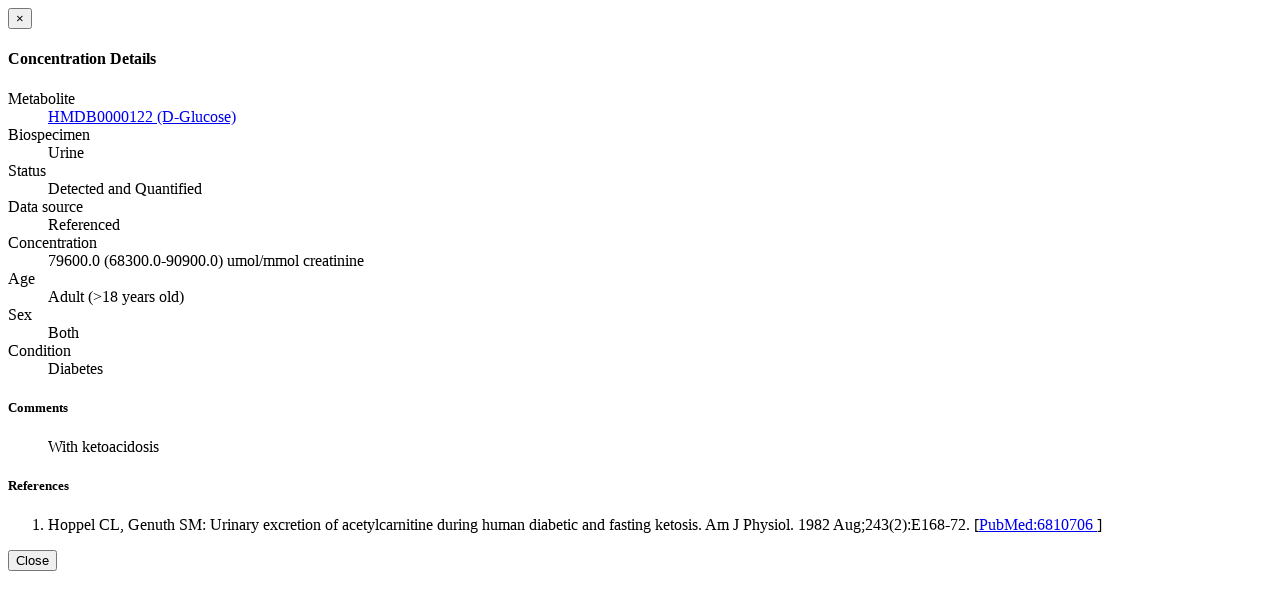

--- FILE ---
content_type: text/html; charset=utf-8
request_url: https://urinemetabolome.ca/concentrations/12347
body_size: 726
content:
<div class="modal-header"><button aria-hidden="true" class="close" data-dismiss="modal" type="button"> &times;</button><h4 class="modal-title">Concentration Details</h4></div><div class="modal-body"><dl class="dl-horizontal"><dt>Metabolite</dt><dd><a target="_blank" class="wishart-link-out" href="http://www.hmdb.ca/metabolites/HMDB0000122">HMDB0000122 (D-Glucose) <span class="glyphicon glyphicon-new-window"> </span></a></dd><dt>Biospecimen</dt><dd>Urine</dd><dt>Status</dt><dd>Detected and Quantified</dd><dt>Data source</dt><dd>Referenced</dd><dt>Concentration</dt><dd>79600.0 (68300.0-90900.0) umol/mmol creatinine</dd><dt>Age</dt><dd>Adult (>18 years old)</dd><dt>Sex</dt><dd>Both</dd><dt>Condition</dt><dd>Diabetes</dd><h5>Comments</h5><blockquote class="references">With ketoacidosis
</blockquote><h5>References</h5><ul class="list-unstyled"></ul><ol class="cite-this-references"><li id="reference-">Hoppel CL, Genuth SM: Urinary excretion of acetylcarnitine during human diabetic and fasting ketosis. Am J Physiol. 1982 Aug;243(2):E168-72. [<a target="_blank" class="wishart-link-out" href="http://www.ncbi.nlm.nih.gov/pubmed/6810706">PubMed:6810706 <span class="glyphicon glyphicon-new-window"> </span></a>] </li></ol></dl></div><div class="modal-footer"><button class="btn btn-default" data-dismiss="modal" type="button">Close</button></div>